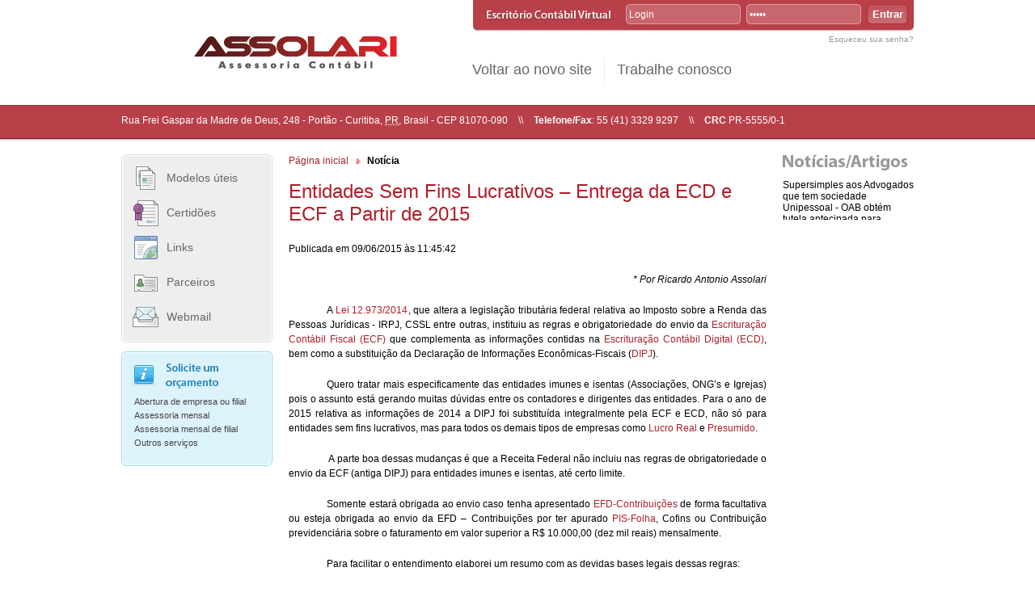

--- FILE ---
content_type: text/html; charset=utf-8
request_url: https://ecv.assolari.com.br/entidades-sem-fins-lucrativos--entrega-da-ecd-e-ecf-a-partir-de-2015/noticia.html?id=41
body_size: 4728
content:
<!DOCTYPE html PUBLIC "-//W3C//DTD XHTML 1.0 Strict//EN" "http://www.w3.org/TR/xhtml1/DTD/xhtml1-strict.dtd">
<html xmlns="http://www.w3.org/1999/xhtml">
<head>
<title>Entidades Sem Fins Lucrativos – Entrega da ECD e ECF a Partir de 2015 &raquo; Assolari Assessoria Contábil</title>
<meta http-equiv="content-type" content="text/html; charset=utf-8" />
<meta name="description" content="entidades sem fins lucrativos ECF, ECD Obrigatoriedade DIPJ Curitiba, Assolari" />
<meta name="keywords" content="ECD, EFD Contribuições, ECF, DIPJ, DIPJ 2015, IN RFB 1420 / 2012, IN RFB 1422 / 2013, IN RFB 1422 / 2013, IN RFB 1420 / 2012, IN RFB 1252 / 2012, ONG, Imune e isenta, irpj, pis, cofins, associação sem fins lucrativo, igreja, registro ECD, junta comercial, cartório" />
<meta name="author" content="CodeKings, www.codekings.com.br" />
<link rel="stylesheet" type="text/css" href="/style.css" media="screen" />
<link rel="stylesheet" type="text/css" href="/print.css" media="print" />
<!--[if lte IE 7]><link rel="stylesheet" type="text/css" href="/style_ie.css" media="screen" /><![endif]--></head>
<body id="noticias" class="interna">
<div id="container">
  <!-- header - início -->
    <div id="header">
        <h2><a href="http://assolari.com.br" title="Ir para a página inicial">R. Assolari Assessoria Contábil</a></h2>
        <form class="login" action="/login.html" method="post">
      <fieldset>
        <h4>Escritório Contábil Virtual</h4>
                <ol>
          <li>
            <label for="login">Login:</label>
            <input type="text" id="login" name="login" value="Login" />
          </li>
          <li>
            <label for="password">Senha:</label>
            <input type="password" id="password" name="password" value="Senha" />
          </li>
        </ol>
        <button type="submit">Entrar</button>
              </fieldset>
      <p><a href="/login-recuperar.html" title="Recupere sua senha, caso tenha esquecido-a">Esqueceu sua senha?</a></p>
    </form>
    <!-- menu principal - início -->
    <ul id="main-menu">
            <li>
        <a href="http://assolari.com.br" title="Site">Voltar ao novo site</a>
      </li>
      <li>
        <a href="/trabalhe-conosco.html" title="Trabalhe conosco">Trabalhe conosco</a>
      </li>
    </ul>
    <!-- menu principal - fim -->
    <p class="vcard">
      <span class="adr">
        <span class="street-address">Rua Frei Gaspar da Madre de Deus, 248 - Portão</span> -
        <span class="locality">Curitiba</span>,
        <abbr class="region" title="Paraná">PR</abbr>,
        <span class="country-name">Brasil</span> -
        CEP <span class="postal-code">81070-090</span>
      </span>
      \\
      <span class="tel">
        <strong class="type">Telefone/Fax</strong>:
        <span class="value">55 (41) 3329 9297</span>
      </span>
      \\
      <span class="crc">
        <strong>CRC</strong> PR-5555/0-1
      </span>
    </p>
  </div>  <!-- header - fim -->
  <div id="content" class="hasfloat">
    <!-- utils - início -->
        <div id="utils">
      <ul class="side-menu">
        <li class="modelos">
          <a href="/modelos-uteis.html" title="Modelos úteis">Modelos úteis</a>
        </li>
        <li class="certidoes">
          <a href="/certidoes.html" title="Certidões">Certidões</a>
        </li>
        <li class="links">
          <a href="/links.html" title="Links">Links</a>
        </li>
        <li class="parceiros">
          <a href="/parceiros.html" title="Parceiros">Parceiros</a>
        </li>
        <li class="webmail">
          <a href="http://webmail.assolari.com.br" title="Acessar o webmail" rel="external">Webmail</a>
        </li>
      </ul>
      <dl>
        <dt>Solicite um orçamento</dt>
        <dd>
          <ul>
            <li class="abertura">
              <a href="/orcamento/abertura-de-empresa-ou-filial.html" title="Solicite um orçamento para abertura de empresa ou filial">Abertura de empresa ou filial</a>
            </li>
            <li class="assessoria-mensal">
              <a href="/orcamento/assessoria-mensal.html" title="Solicite um orçamento para assessoria mensal">Assessoria mensal</a>
            </li>
            <li class="assessoria-filial">
              <a href="/orcamento/assessoria-de-filial.html" title="Solicite um orçamento para assessoria mensal de filial">Assessoria mensal de filial</a>
            </li>
            <li class="assessoria-filial">
              <a href="/contato.html" title="Solicite um orçamento para outros serviços">Outros serviços</a>
            </li>
          </ul>
        </dd>
      </dl>
    </div>    <!-- utils - fim -->
    <!-- inside - início -->
    <div id="inside">

      <ul class="migalhas">
        <li><a href="/index.html" title="Voltar para a página inicial">Página inicial</a></li>
        <li><strong>Notícia</strong></li>
      </ul>

      <h1>Entidades Sem Fins Lucrativos – Entrega da ECD e ECF a Partir de 2015</h1>
      <p>Publicada em 09/06/2015 às 11:45:42</p>
      <p> </p>
<p style="margin: 0cm 0cm 8pt; text-align: right;"><em style="mso-bidi-font-style: normal;">* Por Ricardo Antonio Assolari</em></p>
<p> </p>
<p style="margin: 0cm 0cm 8pt; text-align: justify; text-indent: 35.4pt;">A <a href="http://www.normaslegais.com.br/legislacao/lei-12973-2014.htm">Lei 12.973/2014</a>, que altera a legisla&ccedil;&atilde;o tribut&aacute;ria federal relativa ao Imposto sobre a Renda das Pessoas Jur&iacute;dicas - IRPJ, CSSL entre outras, instituiu as regras e obrigatoriedade do envio da <a href="http://www.portaltributario.com.br/artigos/ecf-escrituracao-contabil-fiscal.htm">Escritura&ccedil;&atilde;o Cont&aacute;bil Fiscal (ECF)</a> que complementa as informa&ccedil;&otilde;es contidas na <a href="http://www.portaltributario.com.br/guia/escrituracaocontabildigital.htm">Escritura&ccedil;&atilde;o Cont&aacute;bil Digital (ECD)</a>, bem como a substitui&ccedil;&atilde;o da Declara&ccedil;&atilde;o de Informa&ccedil;&otilde;es Econ&ocirc;micas-Fiscais (<a href="http://www.portaltributario.com.br/guia/dipj.html">DIPJ</a>).</p>
<p> </p>
<p style="margin: 0cm 0cm 8pt; text-align: justify; text-indent: 35.4pt;">Quero tratar mais especificamente das entidades imunes e isentas (Associa&ccedil;&otilde;es, ONG&rsquo;s e Igrejas) pois o assunto est&aacute; gerando muitas d&uacute;vidas entre os contadores e dirigentes das entidades. Para o ano de 2015 relativa as informa&ccedil;&otilde;es de 2014 a DIPJ foi substitu&iacute;da integralmente pela ECF e ECD, n&atilde;o s&oacute; para entidades sem fins lucrativos, mas para todos os demais tipos de empresas como <a href="http://www.portaltributario.com.br/artigos/o-que-e-lucro-real.htm">Lucro Real</a> e <a href="http://www.portaltributario.com.br/guia/lucro_presumido.html">Presumido</a>.</p>
<p> </p>
<p style="margin: 0cm 0cm 8pt; text-align: justify; text-indent: 35.4pt;">&nbsp;A parte boa dessas mudan&ccedil;as &eacute; que a Receita Federal n&atilde;o incluiu nas regras de obrigatoriedade o envio da ECF (antiga DIPJ) para entidades imunes e isentas, at&eacute; certo limite.</p>
<p> </p>
<p style="margin: 0cm 0cm 8pt; text-align: justify; text-indent: 35.4pt;">Somente estar&aacute; obrigada ao envio caso tenha apresentado <a href="http://www.portaltributario.com.br/noticias/efd-contribuicoes-nova-regulamentacao.htm">EFD-Contribui&ccedil;&otilde;es</a> de forma facultativa ou esteja obrigada ao envio da EFD &ndash; Contribui&ccedil;&otilde;es por ter apurado <a href="http://www.portaldecontabilidade.com.br/obrigacoes/pissobrefolhadepagamento.htm">PIS-Folha</a>, Cofins ou Contribui&ccedil;&atilde;o previdenci&aacute;ria sobre o faturamento em valor superior a R$ 10.000,00 (dez mil reais) mensalmente.</p>
<p> </p>
<p style="margin: 0cm 0cm 8pt; text-align: justify; text-indent: 35.4pt;">Para facilitar o entendimento elaborei um resumo com as devidas bases legais dessas regras:</p>
<p> </p>
<p style="margin: 0cm 0cm 8pt;"><strong style="mso-bidi-font-weight: normal;">Resumo:</strong></p>
<p> </p>
<p style="margin: 0cm 0cm 0pt; text-align: justify;"><strong style="mso-bidi-font-weight: normal;">-&nbsp; EFD &ndash; Escritura&ccedil;&atilde;o Fiscal Digital - Contribui&ccedil;&otilde;es:</strong> As Ongs, igrejas e associa&ccedil;&otilde;es somente est&atilde;o obrigadas ao envio nos casos que ultrapassarem o valor de R$ 10.000,00 de contribui&ccedil;&otilde;es no m&ecirc;s, exemplo: PIS-Folha e Cofins.</p>
<p> </p>
<p style="margin: 0cm 0cm 0pt; text-indent: 35.4pt;"><strong style="mso-bidi-font-weight: normal;">Dispositivo legal:</strong> <a href="http://www.normaslegais.com.br/legislacao/in-rfb-1252-2012.htm">IN RFB 1.252/2012</a>, Art. 5&ordm; item II</p>
<p> </p>
<p style="margin: 0cm 0cm 8pt;">&nbsp;</p>
<p> </p>
<p style="margin: 0cm 0cm 0pt;"><strong style="mso-bidi-font-weight: normal;">-&nbsp; ECD &ndash; Escritura&ccedil;&atilde;o Cont&aacute;bil Digital:</strong> Obrigada somente para entidades que enviarem a EFD de forma facultativa ou estarem obrigadas. </p>
<p> </p>
<p style="margin: 0cm 0cm 0pt; text-indent: 35.4pt;"><strong style="mso-bidi-font-weight: normal;">Dispositivo legal:</strong> <a href="http://www.normaslegais.com.br/legislacao/instrucao-normativa-1420-2013.htm">IN RFB 1.420/2013</a>, Art. 3&ordm; item III</p>
<p> </p>
<p style="margin: 0cm 0cm 8pt;">&nbsp;</p>
<p> </p>
<p style="margin: 0cm 0cm 0pt; text-align: justify;"><strong style="mso-bidi-font-weight: normal;">- ECF &ndash; Escritura&ccedil;&atilde;o Cont&aacute;bil Fiscal (antiga DIPJ):</strong> N&atilde;o deve declarar o ECF as entidades que n&atilde;o enviaram a EFD e ECD, ou seja,&nbsp;cuja soma dos valores mensais das contribui&ccedil;&otilde;es apuradas, seja igual ou inferior a R$ 10.000,00 (dez mil reais), mensais, observado o disposto na IN RFB 1252/2012.</p>
<p> </p>
<p style="margin: 0cm 0cm 0pt; text-indent: 35.4pt;"><strong style="mso-bidi-font-weight: normal;">Dispositivo legal:</strong> <a href="http://www.normaslegais.com.br/legislacao/instrucao-normativa-1422-2013.htm">IN RFB 1422/2013</a>, Art. 1&ordm;, &sect; 2&ordm; item IV.</p>
<p> </p>
<p style="margin: 0cm 0cm 8pt;"><strong style="mso-bidi-font-weight: normal;">&nbsp;</strong></p>
<p> </p>
<p style="margin: 0cm 0cm 8pt;"><strong style="mso-bidi-font-weight: normal;">Registro e Autentica&ccedil;&atilde;o da Escritura&ccedil;&atilde;o Cont&aacute;bil Digital - ECD</strong></p>
<p> </p>
<p style="margin: 0cm 0cm 8pt; text-align: justify; text-indent: 35.4pt;">Todas as empresas obrigadas ao envio da ECD devem submeter ao registro e autentica&ccedil;&atilde;o do referido livro digital na junta comercial, exceto as entidades imunes, isentas e empresas obrigadas ao envio da ECD que tem seus atos registrados em cart&oacute;rios as quais est&atilde;o dispensadas do registro da escritura&ccedil;&atilde;o cont&aacute;bil digital - essa previs&atilde;o est&aacute; contida no Art. 1&ordm;, &sect; 2&ordm; da <a title="Instru&ccedil;&atilde;o Normativa RFB 1.420/2013" href="http://www.normaslegais.com.br/legislacao/instrucao-normativa-1420-2013.htm" target="_self">Instru&ccedil;&atilde;o Normativa RFB 1.420/2013</a>. </p>
<p> </p>
<p style="margin: 0cm 0cm 8pt; text-align: justify; text-indent: 35.4pt;">&nbsp;</p>
<p> </p>
<p style="margin: 0cm 0cm 8pt; text-align: justify;"><strong style="mso-bidi-font-weight: normal;">Ricardo Ant&ocirc;nio Assolari</strong> &eacute; empres&aacute;rio Cont&aacute;bil no Paran&aacute;, Consultor, contador do portal tribut&aacute;rio, membro do Grupo de Estudos do Sescap-PR,&nbsp; S&oacute;cio da Assolari Assessoria Cont&aacute;bil, atua a mais de 15 anos assessorando empresas e filiais de diversos ramos sediadas em Curitiba e no Paran&aacute; &ndash;&nbsp; <a href="http://www.assolari.com.br/">www.assolari.com.br</a></p>
<p> </p>
<p style="margin: 0cm 0cm 8pt;">&nbsp;</p>
<p> </p>
<p style="margin: 0cm 0cm 8pt; text-align: justify;">Palavras chaves: ECD, EFD Contribui&ccedil;&otilde;es, ECF, DIPJ, DIPJ 2015, IN RFB 1420 / 2012, IN RFB 1422 / 2013, IN RFB 1422 / 2013, IN RFB 1420 / 2012, IN RFB 1252 / 2012, ONG, Imune e isenta, irpj, pis, cofins, associa&ccedil;&atilde;o sem fins lucrativo, igreja, registro ECD, junta comercial, cart&oacute;rio.</p>
<p> </p>
<p style="margin: 0cm 0cm 8pt; text-align: right;"><em style="mso-bidi-font-style: normal;">*Reprodu&ccedil;&atilde;o autorizada, desde que citado a fonte e site do autor.</em></p>
<p> </p>            <p><strong>Fonte</strong>: http://guiatributario.net/2015/06/09/entidades-sem-fins-lucrativos-entrega-da-ecd-e-ecf-a-partir-de-</p>
      
    </div>
    <!-- inside - fim -->
    <!-- highlights - início -->
        <div id="highlights">
            <dl class="news">
        <dt>Notícias/Artigos</dt>
        <dd>
          <ul>
                        <li>
                            <a href="/supersimples-aos-advogados-que-tem-sociedade-unipessoal---oab-obtem-tutela-antecipada-para-enquadram/noticia.html?id=43" title="Ver a notícia &quot;Supersimples aos Advogados que tem sociedade Unipessoal - OAB obtém tutela antecipada para enquadram&quot; na íntegra">Supersimples aos Advogados que tem sociedade Unipessoal - OAB obtém tutela antecipada para enquadram</a>
            </li>
                        <li>
                            <a href="/retencoes-de-piscofinscsll-nao-tem-mais-limite-de-r-5-mil-na-nota/noticia.html?id=42" title="Ver a notícia &quot;Retenções de PIS/COFINS/CSLL Não Tem Mais Limite de R$ 5 Mil na Nota&quot; na íntegra">Retenções de PIS/COFINS/CSLL Não Tem Mais Limite de R$ 5 Mil na Nota</a>
            </li>
                        <li>
                            <a href="/entidades-sem-fins-lucrativos--entrega-da-ecd-e-ecf-a-partir-de-2015/noticia.html?id=41" title="Ver a notícia &quot;Entidades Sem Fins Lucrativos – Entrega da ECD e ECF a Partir de 2015&quot; na íntegra">Entidades Sem Fins Lucrativos – Entrega da ECD e ECF a Partir de 2015</a>
            </li>
                        <li>
                            <a href="/contrato-de-prestacao-de-servicos-contabeis-e-carta-de-responsabilidade-da-administracao/noticia.html?id=40" title="Ver a notícia &quot;Contrato de Prestação de Serviços Contábeis e Carta de Responsabilidade da Administração&quot; na íntegra">Contrato de Prestação de Serviços Contábeis e Carta de Responsabilidade da Administração</a>
            </li>
                        <li>
                            <a href="/rescisao-do-contrato-de-trabalho/noticia.html?id=38" title="Ver a notícia &quot;RESCISÃO DO CONTRATO DE TRABALHO&quot; na íntegra">RESCISÃO DO CONTRATO DE TRABALHO</a>
            </li>
                      </ul>
        </dd>
      </dl>
                </div>    <!-- highlights - fim -->
  </div>
  <!-- footer - início -->
    <div id="footer">
    <ul class="links">
      <li class="assolari">
        <a href="http://www.assolari.com.br" rel="me" title="Ir para o site www.assolari.com.br">www.assolari.com.br</a>
      </li>
      <li class="ecv">
        <a href="http://www.escritoriocontabilvirtual.com.br" rel="me" title="Ir para o site www.escritoriocontabilvirtual.com.br">www.escritoriocontabilvirtual.com.br</a>
      </li>
    </ul>
    <p>Copyright &copy; 2004 - 2026 Assolari Assessoria Contábil.</p>
    <ul class="facilities">
      <li class="termos">
        <a href="/termos-de-uso.html" title="Ler os termos de uso do site e do Escritório Contábil Virtual">Termos de uso</a>
      </li>
      <li class="mapa">
        <a href="/mapa-do-site.html" title="Ver o mapa do site">Mapa do site</a>
      </li>
      <li class="topo">
        <a href="#" title="Ir para o topo da página">Topo da página</a>
      </li>
    </ul>
    <a class="codekings" href="http://www.codekings.com.br" title="Desenvolvido por CodeKings" rel="external">CodeKings</a>
  </div>  <!-- footer - fim -->
</div>
<script type="text/javascript">
var today = '23/01/2026';
</script>
<script type="text/javascript" src="http://www.google.com/jsapi?key=ABQIAAAA_IaSCsDhJRhBP9Gs2FEsVBRRT9QSiyHVVd7GsLnkKcG9CCkCfRSnRIsjLKOWG4KTeaLc5N6syPNcKQ"></script>
<script type="text/javascript" src="/js/jquery.js"></script>
<script type="text/javascript" src="/js/default.js"></script>
<script type="text/javascript">
var gaJsHost = (("https:" == document.location.protocol) ? "https://ssl." : "http://www.");
document.write(unescape("%3Cscript src='" + gaJsHost + "google-analytics.com/ga.js' type='text/javascript'%3E%3C/script%3E"));
</script>
<script type="text/javascript">
try {
var pageTracker = _gat._getTracker("UA-383270-5");
pageTracker._trackPageview();
} catch(err) {}</script></body>
</html>

--- FILE ---
content_type: text/css
request_url: https://ecv.assolari.com.br/style.css
body_size: 17028
content:
/*
 * Cliente: R. Assolari Assessoria Contábil
 * Projeto: Site institucional, 2010
 * Autor: Gustavo Straube, gustavo.straube@gmail.com
 */

/* -- reset -- */

* { margin: 0; padding: 0; }

html, body { height: 100%; }
html { background: #fff url(images/endereco-bg.gif) repeat-x 0 130px; font-size: 100%; }
body { height: auto; background: url(images/footer-bg.jpg) repeat-x 0 bottom; font: .75em "Lucida Grande", trebuchet, arial, sans-serif; color: #000; }

a { text-decoration: none; color: #b01e28; overflow: hidden; }
a:hover { text-decoration: underline; }

fieldset, abbr, img { border: 0; }
table, th, td { border: 0 none; border-collapse: collapse; border-spacing: 0; }

textarea, input { font: 1em "Lucida Grande", trebuchet, arial, sans-serif; }

hr { display: block; clear: both; margin: 20px 0; color: #ccc; border: 1px solid #ccc; }

:focus { outline: 0; }

/* -- classes -- */

.hasfloat:after { content: "."; display: block; height: 0; clear: both; visibility: hidden; }
.hasfloat { display: inline-block; }
/* Hides from IE-mac \*/
* .hasfloat { height: 1%; }
.hasfloat { display: block; }
/* End hide from IE-mac */

.heightlimiter { display: block; height: 60px; overflow: hidden; }

.nobr { white-space: nowrap; }
.error { margin: 0 0 20px; padding: 10px; background: #fcc; color: #f00; border: 0 none #f00; }
.message { margin: 0 0 20px; padding: 10px; background-color: #defcdc; color: #249716; border: 0 none #249716; }

ul.error, ul.message { padding: 1px 10px; list-style: none; }
ul.error li, ul.message li { margin: 10px 0 !important; padding: 0 !important; }

ul.popup { border: 2px solid; position: absolute; top: 260px; left: 50%; width: 540px; padding: 15px 25px !important; margin: 0 0 0 -285px !important; cursor: pointer; }

a.btn { padding: 5px; border: 2px solid #b01e28; background: #b12b35; color: #fff; font-size: 1em; }

ul.paging { margin: 15px 0; text-align: center; list-style: none; }
  ul.paging li { display: inline; margin: 0 10px; }

/* -- header -- */

#header { width: 980px; height: 180px; margin: 0 auto; }

body.interna #header h2 a { float: left; width: 431px; height: 129px; margin: 0; background: url(images/logo-assolari.png) no-repeat center center; text-indent: -9999em; }

#header form.login { float: right; width: 545px; }
#header form.login fieldset { height: 32px; padding: 5px 5px 6px; background: url(images/login-bg.gif) no-repeat 0 0; }
#header form.login fieldset h4 { float: left; width: 159px; height: 15px; margin: 6px 9px 10px; background: url(images/login-logo-ecv.jpg) no-repeat 0 0; text-indent: -9999em; }
#header form.login fieldset ol { float: left; list-style: none; }
#header form.login fieldset ol li { position: relative; float: left; margin-left: 7px; }
#header form.login fieldset ol li.user { width: 298px; margin: 0; padding-top: 6px; color: #fff; text-align: center; }
#header form.login fieldset input { width: 134px; height: 17px; padding: 4px; border: 0; background: url(images/login-bg-input.gif) no-repeat 0 0; color: #fff; }
#header form.login fieldset button { display: block; float: left; width: 51px; height: 25px; margin-left: 7px; padding: 4px; border: 0; background: url(images/login-bg-button.gif) no-repeat 0 0; font-weight: bold; color: #fff; cursor: pointer; }
#header form.login fieldset label { display: none; }
#header form.login p { float: right; font-size: .83em; }
#header form.login p a { color: #999; }

#header ul#main-menu { float: right; clear: right; width: 546px; height: 40px; margin-top: 17px; list-style: none; }
#header ul#main-menu li { position: relative; float: left; }
#header ul#main-menu li a { display: inline-block; padding: 5px 15px; color: #666; text-decoration: none; font-size: 18px; border-left: 1px solid #ededed; }
#header ul#main-menu li:first-child a { border: none; padding-left: 0; }

/* #header ul#main-menu li.empresa a { width: 73px; background-image: url(images/main-menu-empresa.gif); }
#header ul#main-menu li.servicos a { position: relative; z-index: 100; width: 84px; background-image: url(images/main-menu-servicos.gif); }
#header ul#main-menu li.clientes a { width: 150px; background-image: url(images/main-menu-clientes.gif); }
#header ul#main-menu li.contato a { width: 84px; background-image: url(images/main-menu-contato.gif); }
#header ul#main-menu li.trabalhe a { width: 143px; margin-right: 0; background-image: url(images/main-menu-trabalhe.gif); }

#header ul#main-menu li.empresa a:hover { background-image: url(images/main-menu-empresa-ativo.gif); }
#header ul#main-menu li.servicos > a:hover { background-image: url(images/main-menu-servicos-ativo.gif); }
#header ul#main-menu li.clientes a:hover { background-image: url(images/main-menu-clientes-ativo.gif); }
#header ul#main-menu li.contato a:hover { background-image: url(images/main-menu-contato-ativo.gif); }
#header ul#main-menu li.trabalhe a:hover { background-image: url(images/main-menu-trabalhe-ativo.gif); } */


#header ul#main-menu li.servicos ul { position: absolute; z-index: 50; top: 36px; left: 0; display: none; width: 190px; padding: 10px; background: #fff; border: 1px solid #ccc; list-style: none; }
#header ul#main-menu li.servicos:hover ul { display: block; }
#header ul#main-menu li.servicos:hover a { background-image: url(images/main-menu-servicos-ativo.gif); }
#header ul#main-menu li.servicos ul li { position: static; display: list-item; margin-bottom: 8px; }
#header ul#main-menu li.servicos ul li a { float: none; display: inline; width: auto; height: auto; margin: 0; background: none !important; text-indent: 0; color: #666; }

#header p.vcard { clear: both; width: 100%; padding: 13px 0; color: #fff; }
#header p.vcard span.adr, #header p.vcard span.tel { padding-right: 10px; }
#header p.vcard span.crc, #header p.vcard span.tel { padding-left: 10px; }

/* -- content -- */

#content { width: 980px; margin: 0 auto; padding: 10px 0 40px; }

#content #utils { float: left; width: 187px; }

#content #utils ul.side-menu { width: 173px; height: 215px; padding: 4px 0 15px 14px; margin-bottom: 10px; background: url(images/side-menu-bg.gif) no-repeat 0 0; font-size: 1.17em; list-style: none; }
#content #utils ul.side-menu li { margin-top: 11px; }
#content #utils ul.side-menu li a { display: block; height: 25px; padding: 7px 0 0 42px; background: none no-repeat 0 0; color: #666; }
#content #utils ul.side-menu li a:hover { text-decoration: none; color: #b12b35; }
#content #utils ul.side-menu li.modelos a { background-image: url(images/side-menu-modelos.gif); }
#content #utils ul.side-menu li.certidoes a { background-image: url(images/side-menu-certidoes.gif); }
#content #utils ul.side-menu li.links a { background-image: url(images/side-menu-links.gif); }
#content #utils ul.side-menu li.parceiros a { background-image: url(images/side-menu-parceiros.gif); }
#content #utils ul.side-menu li.webmail a { background-image: url(images/side-menu-webmail.gif); }

#content #utils dl { width: 163px; height: 119px; padding: 16px 12px 12px; background: url(images/orcamento-bg.gif) no-repeat 0 0; }
#content #utils dl dt { width: 108px; height: 31px; background: url(images/orcamento.jpg) no-repeat 0 0; text-indent: -9999em; }
#content #utils dl dd ul { margin: 10px 0 0 4px; font-size: .92em; list-style: none; }
#content #utils dl dd ul li { margin-top: 5px; }
#content #utils dl dd ul li a { color: #444; }

#content #inside { float: left; width: 591px; padding: 0 20px; }

#content #inside h1 { margin-bottom: 10px; font: 2em "Myriad Pro", Helvetica, Arial, sans-serif; font-weight: normal; color: #b01e28; }
#content #inside h3 { margin: 30px 0 10px; font-size: 1.33em; font-weight: normal; color: #888; }
#content #inside h4 { margin: 25px 0 10px; font-size: 1.17em; font-weight: bold; color: #000; }
#content #inside p { margin: 20px 0; text-align: justify; line-height: 1.5em; }

#content #inside ol, #content #inside ul { margin: 20px 0; }
#content #inside ol li, #content #inside ul li { margin: 5px 0 5px 20px; text-align: justify; line-height: 1.5em; }

#content #inside form { margin: 20px 0; }
#content #inside form ol { margin: 0; list-style: none; }
#content #inside form ol li { margin: 15px 0; }
#content #inside form ol li label { display: block; margin-bottom: 3px; }
#content #inside form ol li label.left { float: left; clear: left; width: 160px; margin-bottom: 5px; }
#content #inside form ol li textarea { width: 100%; }
#content #inside form ol li p { margin: 0; color: #c00; }
#content #inside form ol li p small { color: #666; font-size: .83em; }
#content #inside form ol li.phone { display: block; float: left; width: 33%; }
#content #inside form button { padding: 5px; border: 2px solid #b01e28; background: #b12b35; color: #fff; font-size: 1em; cursor: pointer; }

#content #inside ul.migalhas { margin: 0 0 15px; list-style: none; }
#content #inside ul.migalhas li { display: inline; margin: 0; }
#content #inside ul.migalhas li a { padding-right: 20px; background: url(images/migalhas-div.gif) no-repeat 100% 50%; }

#content #highlights { float: right; width: 162px; }

#content #highlights dl.news dt { width: 155px; height: 22px; background: url(images/noticias.gif) no-repeat 0 0; text-indent: -9999em; }
#content #highlights dl.news dd ul { list-style: none; }
#content #highlights dl.news dd ul li { margin: 10px 0; }
#content #highlights dl.news dd ul li a { color: #000; }

#content #highlights ul.banners { padding-top: 15px; background: url(images/highlights-div.jpg) no-repeat 0 5px; list-style: none; }
#content #highlights ul.banners li { margin-top: 5px; }

/* -- footer -- */

#footer { width: 980px; height: 202px; margin: 23px auto 0; background: url(images/footer-logo.jpg) no-repeat 0 0; }
#footer ul.links, #footer p { float: left; clear: left; margin-left: 175px; }

#footer ul.links { margin-top: 32px; background: url(images/footer-link-div.gif) no-repeat 166px 0; list-style: none; }
#footer ul.links li { float: left; }
#footer ul.links li a { display: inline-block; height: 16px; background: none no-repeat 0 0; text-indent: -9999em; }
#footer ul.links li.assolari a { width: 156px; background-image: url(images/footer-link-assolari.gif); }
#footer ul.links li.ecv a { width: 279px; margin-left: 35px; background-image: url(images/footer-link-ecv.gif); }

#footer p { margin-top: 14px; font-size: .83em; color: #c29999; }

#footer ul.facilities { height: 80px; margin-left: 780px; padding: 10px 0 20px 18px; background: url(images/facilities-div.jpg) no-repeat 0 0; list-style: none; }
#footer ul.facilities li { margin-top: 10px; }
#footer ul.facilities li a { display: block; padding-left: 22px; background: none no-repeat 0 0; color: #ccc; }
#footer ul.facilities li a:hover { text-decoration: none; color: #fff; }

#footer ul.facilities li.termos a { background-image: url(images/facilities-termos.gif); }
#footer ul.facilities li.mapa a { background-image: url(images/facilities-mapa.gif); }
#footer ul.facilities li.topo a { background-image: url(images/facilities-topo.gif); }

#footer ul.facilities li.termos a:hover { background-image: url(images/facilities-termos-ativo.gif); }
#footer ul.facilities li.mapa a:hover { background-image: url(images/facilities-mapa-ativo.gif); }
#footer ul.facilities li.topo a:hover { background-image: url(images/facilities-topo-ativo.gif); }

#footer a.codekings { display: block; width: 108px; height: 23px; margin: 20px 0 0 798px; background: transparent url('images/codekings.gif'); text-indent: -9999em; overflow: none; }

/* -- home -- */

body#home #header h1 a { float: left; width: 431px; height: 129px; margin: 0; background: url(images/logo-assolari.png) no-repeat center center; text-indent: -9999em; }

body#home #content #inside { min-height: 400px; background: url(images/background-home.jpg) no-repeat center center; }
body#home #content #inside div.banner-home { width: 575px; height: 260px; background: url(images/banner.jpg) no-repeat 0 0; text-indent: -9999em; }

/* -- contato -- */

body#contato #content #inside div.gmaps { display: none; width: 100%; height: 400px; border: 0; overflow: hidden; }

/* -- trabalhe conosco -- */

body#trabalhe #content #inside form ol li { margin: 10px 0; }

/* -- orçamentos -- */

body#orcamentos #content #inside form ol li { margin: 10px 0; }

/* -- site -- */

body#site #content ul { margin-left: 20px; }

/* -- ecv -- */

body.ecv #header div.login { float: right; width: 525px; height: 62px; margin-top: 23px; padding: 10px; background: url(images/ecv-info.gif) no-repeat 0 0; }
body.ecv #header div.login h4 { width: 155px; height: 13px; background: url(images/ecv-info-title.gif) no-repeat 0 0; text-indent: -9999em; }
body.ecv #header div.login p { margin: 10px 0; font-size: .92em; }
body.ecv #header div.login ul { font-size: .92em; list-style: none; }
body.ecv #header div.login ul li { display: inline; margin-right: 30px; }

body.ecv #content #admin-menu { margin: 0 0 15px; list-style: none; }
body.ecv #content #admin-menu li { display: inline; position: relative; margin: 0; }
body.ecv #content #admin-menu li a { display: block; float: left; margin-right: 3px; padding: 5px 8px; border: 2px solid #ff9; background: #ffc; color: #666; font-size: 1.17em; }
body.ecv #content #admin-menu li ul { display: none; }

body.ecv #content ul.menu { margin: 0 0 20px; list-style: none; }
body.ecv #content ul.menu li { display: inline; margin: 0; text-align: left; }
body.ecv #content ul.menu li a { display: block; float: left; width: 256px; height: 47px; margin-right: 25px; padding: 42px 0 0 54px; background: none no-repeat 0 0; color: #aaa; }
body.ecv #content ul.menu li.painel a { background-image: url(images/ecv-painel.gif); }
body.ecv #content ul.menu li.documentos a { background-image: url(images/ecv-documentos.gif); }
body.ecv #content ul.menu li.solicitacoes a { margin-right: 0; background-image: url(images/ecv-solicitacoes.gif); }
body.ecv #content ul.menu li a strong { display: none; }

body.ecv #content h1 { margin-bottom: 10px; font: 2em "Myriad Pro", Helvetica, Arial, sans-serif; font-weight: normal; color: #b01e28; }
body.ecv #content h3 { margin: 30px 0 10px; font-size: 1.33em; font-weight: normal; color: #888; }
body.ecv #content h4 { margin: 25px 0 10px; font-size: 1.17em; font-weight: bold; color: #000; }
body.ecv #content p { margin: 20px 0; text-align: justify; line-height: 1.5em; }

body.ecv #content table { width: 100%; margin: 20px 0; }
body.ecv #content table tr th, body.ecv #content table tr td { padding: 5px; text-align: left; vertical-align: top; }
body.ecv #content table tr td.warn { color: #f00; }
body.ecv #content table tr.line td { background: #eee; }
body.ecv #content table tr.warn td { background: #ffd; }
body.ecv #content table tr.line.warn td { background: #ffa; }

body.ecv #content dl dt { float: left; clear: left; width: 190px; padding-top: 10px; color: #666; font-size: 1.17em; }
body.ecv #content dl dd { float: left; width: 770px; margin-bottom: 20px; padding: 10px; background: #eee; }
body.ecv #content dl.wide dt { float: none; clear: both; width: auto; padding: 10px 0; }
body.ecv #content dl.wide dd { float: none; width: auto; }

body.ecv #content form { margin: 20px 0; }
body.ecv #content form ol { margin-bottom: 20px; list-style: none; }
body.ecv #content form ol li { margin: 15px 0; }
body.ecv #content form ol li label { display: block; margin-bottom: 3px; }
body.ecv #content form ol li textarea { width: 100%; }
body.ecv #content form ol li p { margin: 0; color: #c00; }
body.ecv #content form ol li p small { color: #666; font-size: .83em; }
body.ecv #content form button { padding: 5px; border: 2px solid #b01e28; background: #b12b35; color: #fff; font-size: 1em; cursor: pointer; }
body.ecv #content form ol li .mceEditor table { margin: 0; }
body.ecv #content form ol li .mceEditor table tr th, body.ecv #content form ol li .mceEditor table tr td { padding: 0; }
body.ecv #content form ol.quarter li { float: left; width: 25%; margin: 10px 0; }

body.ecv #content form.horizontal { margin: 20px 0; }
body.ecv #content form.horizontal ol { margin-bottom: 20px; list-style: none; }
body.ecv #content form.horizontal ol li { float: left; margin: 0 20px 0 0; }
body.ecv #content form.horizontal ol li label { display: block; margin-bottom: 3px; }
body.ecv #content form.horizontal button { margin-top: 12px; }

body.ecv #content ul.tabs { list-style: none; overflow: hidden; }
body.ecv #content ul.tabs li { display: inline; }
body.ecv #content ul.tabs li a { display: block; float: left; margin-right: 5px; padding: 4px 6px; border: 2px solid #ddd; background: #eee; }

/* -- Warn message -- */

#warn_message { position: fixed; z-index: 100; width: 100%; height: 100%; background: rgba(0,0,0,.5); filter: progid:DXImageTransform.Microsoft.gradient(startColorstr=#7F000000,endColorstr=#7F000000); zoom: 1; }
#warn_message .inner { position: absolute; top: 50%; left: 50%; width: 400px; margin: -100px 0 0 -215px; padding: 10px; background: #fff; border: 5px solid #ccc; border-radius: 5px; }
#warn_message .inner .close { display: block; float: right; padding: 2px 5px; background: #b01e28; color: #fff; }
#warn_message .inner .close:hover { color: #ccc; text-decoration: none; }


--- FILE ---
content_type: text/css
request_url: https://ecv.assolari.com.br/print.css
body_size: 1650
content:
/*
 * Cliente: R. Assolari Assessoria Contábil
 * Projeto: Site institucional, 2010
 * Autor: Gustavo Straube, gustavo.straube@gmail.com
 */

* { margin: 0; padding: 0; }

.hasfloat:after { content: "."; display: block; height: 0; clear: both; visibility: hidden; } 
.hasfloat { display: inline-block; } 
/* Hides from IE-mac \*/ 
* .hasfloat { height: 1%; } 
.hasfloat { display: block; } 
/* End hide from IE-mac */

html { background: #fff; font-size: 100%; }
body { margin: 5px; font: .68em "Lucida Grande", trebuchet, arial, sans-serif; color: #000; }

a { text-decoration: none; color: #b01e28; overflow: hidden; }

fieldset, abbr, img { border: 0; }
table, th, td { border: 0 none; border-collapse: collapse; border-spacing: 0; }

hr { display: block; clear: both; margin: 20px 0; color: #ccc; border: 1px solid #ccc; }

.nobr { white-space: nowrap; }
.error { margin: 0 0 20px; padding: 10px; background: #fcc; color: #f00; }
.message { margin: 0 0 20px; padding: 10px; background-color: #defcdc; color: #249716; }

ul.error, ul.message { padding: 1px 10px; list-style: none; }
ul.error li, ul.message li { margin: 10px 0 !important; padding: 0 !important; }

/* -- header -- */

#header { display: none; }

/* -- content -- */

#content { width: 100%; padding: 0; }

#content #admin-menu { display: none; }

#content ul.menu { display: none; }

#content h1 { display: none; }
#content h3 { margin: 15px 0 10px; font-size: 1.17em; font-weight: bold; }

#content dl dt { float: left; clear: left; width: 20%; color: #666; font-weight: bold; }
#content dl dd { float: left; width: 80%; margin-bottom: 10px; padding: 0; }
#content dl.wide { margin-bottom: 40px; }
#content dl.wide dt { float: none; clear: both; width: auto; }
#content dl.wide dd { float: none; width: auto; }

/* -- footer -- */

#footer { display: none; }


--- FILE ---
content_type: application/javascript
request_url: https://ecv.assolari.com.br/js/default.js
body_size: 6128
content:
/*
 * Cliente: R. Assolari Assessoria Contábil
 * Projeto: Site institucional, 2010
 * Autor: Gustavo Straube, gustavo.straube@gmail.com
 */

$(document).ready(function () {

/*
 * Links externos.
 */
$('a[rel=external]').attr('target', '_blank');

/*
 * Efeitos no formulário de login.
 */
$('#login').focus(function () {
  if (this.value == 'Login') {
    this.value = '';
  }
}).blur(function () {
  if (this.value == '') {
    this.value = 'Login';
  }
});

$('#password').focus(function () {
  if (this.value == 'Senha') {
    this.value = '';
  }
}).blur(function () {
  if (this.value == '') {
    this.value = 'Senha';
  }
});

/*
 * Notícias.
 */
$('#highlights .news ul').height(60).css('overflow', 'hidden');
$('#highlights .news ul li:gt(0)').hide();
window.setInterval(function () {
  var li = $('#highlights .news ul li:visible');
  var next = li.next();
  if (next.size() == 0) {
	next = $('#highlights .news ul li:first');
  }
  li.fadeOut('slow', function () {
	  next.fadeIn('slow');
  });
}, 5 * 1000);

/*
 * :hover do menu para o IE6.
 */
if ($.browser.msie && $.browser.version < 7) {
  $('#main-menu li.servicos').mouseover(function () {
    $('ul', this).show();
    $('a:first', this).css('background-image', 'url(imagens/main-menu-servicos-ativo.gif)');
  }).mouseout(function () {
    $('ul', this).hide();
    $('a:first', this).css('background-image', 'url(imagens/main-menu-servicos.gif)');
  });
}

$('ul.popup').click(function () {
  $(this).fadeOut();
});

/*
 * Disable submit by pressing Enter/Return key.
 */
$('#content form').keypress(function(e) {
  if ($(e.target).is('#value_4')) {
    return;
  }
  if (e.keyCode == 13) {
    return false;
  }
});

$(':checkbox[name=all]').click(function () {
  var m = this.id.match(/^all_([a-z]+)$/i);
  if (m && m.length > 1) {
    $(':checkbox[name="' + m[1] + '[]"]').attr('checked', this.checked);
  }
});

$('input.datepicker').keyup(function () {
  $(this).val(datepickerFormat($(this).val()));
}).blur(function () {
  $(this).val(datepickerFormat($(this).val()));
});

function datepickerFormat(val) {
  if (!val || typeof val != 'string') {
    return '';
  }
  val = val.replace(/[^0-9]/ig, '');
  var newval = val.substring(0, 2);
  if (val.length > 2) {
    newval += '/' + val.substring(2, 4);
  }
  if (val.length > 4) {
    newval += '/' + val.substring(4);
  }
  return newval;
}

$('input.money').keyup(function () {
  $(this).val(moneyFormat($(this).val(), false));
}).blur(function () {
  $(this).val(moneyFormat($(this).val(), true));
});

function moneyFormat(val, decimal) {
  if (typeof val != 'string') {
    return '0,00';
  }
  val = val.split(',', 1)[0];
  val = val.replace(/[^0-9]/ig, '');
  val = val.replace(/^0+/ig, '');
  if (decimal) {
    if (val.length < 1) {
      val = '0';
    }
    val += ',00';
  }
  return val;
}

$('input.numeric').keyup(function () {
  $(this).val(numericFormat($(this).val()));
}).blur(function () {
  $(this).val(numericFormat($(this).val()));
});

function numericFormat(val) {
  if (typeof val != 'string') {
    return '';
  }
  val = val.replace(/[^0-9]/ig, '');
  return val;
}

$('a.delete,button.delete').click(function () {
  var txt = 'continuar';
  if (this.title) {
    var f = this.title.charAt(0).toLowerCase();
    txt = f + this.title.substr(1);
  }
  return window.confirm('Ao clicar em ok você apagará esse item. Tem certeza que deseja ' + txt + '?');
});

$(document.body).click(function (event) {
  var target = $(event.target);
  if (!target.is('.inner') && target.parents('.inner').length == 0) {
    $('#warn_message').remove();
  }
});

$('#warn_message .close').click(function () {
  $('#warn_message').remove();
  return false;
});

/*
 * Adicionar mais um documento, no admin.
 */
$('#add-file').click(function () {
  if (typeof types != 'object') {
    window.alert('Desculpe, mas não é possível incluir novos arquivos.');
    return false;
  }
  var files = $('input[name="file[]"]').closest('ol.file-form');
  var type = '<ol class="file-form"><li><hr /></li><li>'
      + '<label for="type' + files.size() + '"><strong>Tipo*</strong>:</label>'
      + '<select id="type' + files.size() + '" name="type[]" required="required">'
      + '<option value="">Selecione um tipo</option>';
  for (var i = 0, s = types.length; i < s; i++) {
    type += '<option value="' + types[i].id + '">' + types[i].name + '</option>';
  }
  type += '</select><a class="remove-file" href="#" title="Remover este arquivo" style="float: right;">Remover arquivo</a>';
  var date = '<li>'
      + '<label for="expiration' + files.size() + '">Validade:</label>'
      + '<input type="text" id="expiration' + files.size() + '" class="datepicker" name="expiration[]" value="" size="11" maxlength="10" />'
      + '<p><small>Formato dd/mm/aaaa.</small></p>'
      + '</li>';
  var file = '<li>'
      + '<label for="file' + files.size() + '"><strong>Arquivo*</strong>:</label>'
      + '<input type="file" id="file' + files.size() + '" name="file[]" required="required"/>'
      + '</li></ol>';
  $(files.get(files.size() - 1)).after(type + date + file);
  $('input#expiration' + files.size() + '.datepicker').keyup(function () {
    $(this).val(datepickerFormat($(this).val()));
  }).blur(function () {
    $(this).val(datepickerFormat($(this).val()));
  });
  $('.remove-file').click(function () {
      $(this).closest('.file-form').remove();
  })
  return false;
});

});

/*
 * Carrega a API do Maps.
 */
if (document.getElementById('contato')) {
  google.load("maps", "2");
}

google.setOnLoadCallback(init);

function init() {

/*
 * Abrir mapa.
 */
$('#openmap').click(function () {
  $(this).hide();
  var map = new google.maps.Map2($('div.gmaps').fadeIn().get(0));
  var point = new google.maps.LatLng(-25.47753,-49.29850);
  map.setCenter(point, 16);
  map.addControl(new GSmallMapControl());
  map.addControl(new GMapTypeControl());
  var marker = new GMarker(point);
  map.addOverlay(marker);
  var info = '<strong>R. Assolari Assessoria Contábil</strong><br /><br />'
      + 'Rua Frei Gaspar da Madre de Deus, 248<br />'
      + 'Portão - Curitiba, PR, Brasil<br />'
      + 'CEP 81070-090<br /><br />'
      + '<strong>Telefone/Fax</strong>: 55 (41) 3329 9297';
  marker.bindInfoWindowHtml(info);
  marker.openInfoWindowHtml(info);
  return false;
});

}
